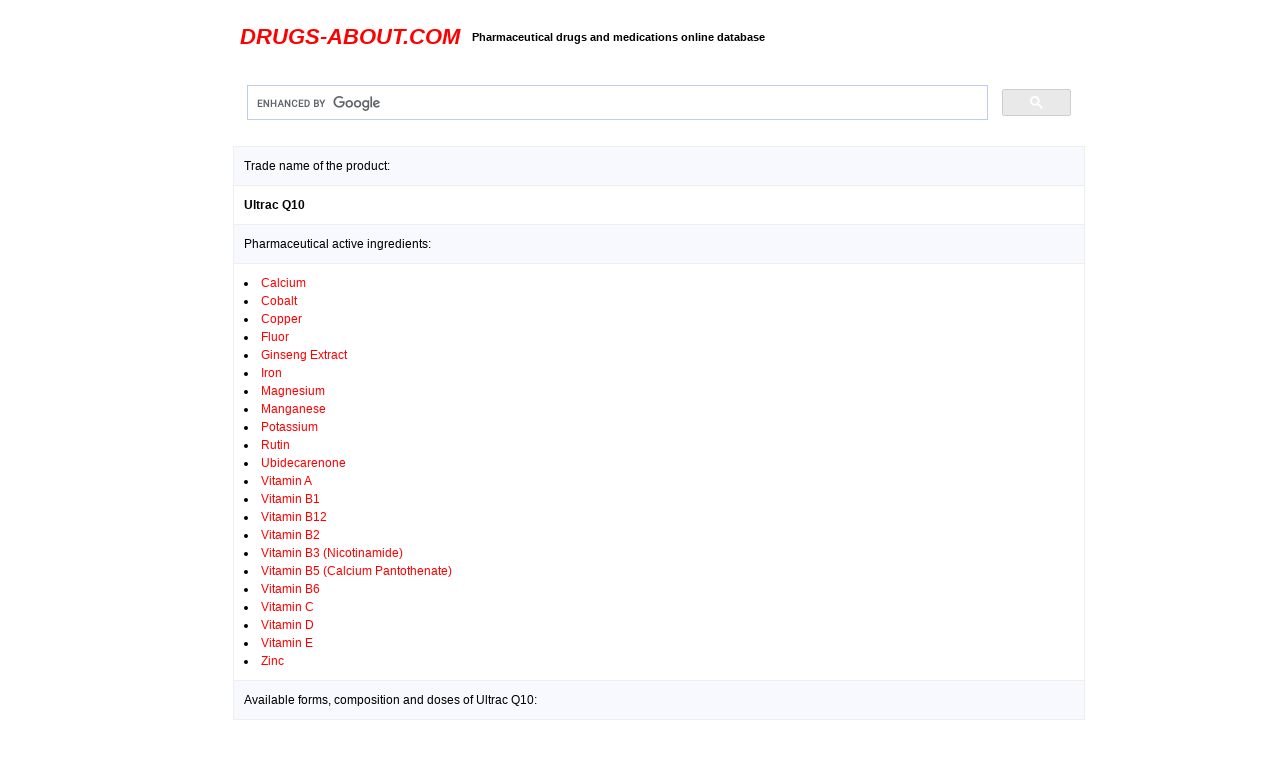

--- FILE ---
content_type: text/html; charset=UTF-8
request_url: https://drugs-about.com/drugs-u/ultrac-q10.html
body_size: 1844
content:
<!DOCTYPE html>
<html>
<head>
<!-- Global site tag (gtag.js) - Google Analytics -->
<script async src="https://www.googletagmanager.com/gtag/js?id=UA-592702-1"></script>
<script>
  window.dataLayer = window.dataLayer || [];
  function gtag(){dataLayer.push(arguments);}
  gtag('js', new Date());

  gtag('config', 'UA-592702-1');
</script>
<title>Ultrac Q10 (Calcium; Cobalt; Copper...) Tecnofarma</title>
<meta name="description" content="Ultrac Q10 information about active ingredients, pharmaceutical forms and doses by Tecnofarma, Ultrac Q10 indications, usages and related health products lists">
<link rel="stylesheet" type="text/css" href="styles.css"/>
<link rel="shortcut icon" href="/favicon.ico"/>
<meta name="viewport" content="width=device-width, initial-scale=1.0, minimum-scale=0.2, maximum-scale=5.0, user-scalable=yes">
</head>
<body link="#FF0000" vlink="FF0000">
</td>
<table>

<tr>
<td width=18%>
</td>

<td>

<table cellpadding="5"><br>
<tr>
<td>
<h2><em><a href="/">DRUGS-ABOUT.COM</a></em></h2></font>
</td>
<td>
<h4>Pharmaceutical drugs and medications online database</h4>
</td>
<td>
<!--gt-->
</td>
</tr>
</table>
<br>
<script async src="https://cse.google.com/cse.js?cx=003866292352461144478:WMX-390156325">
</script>
<div class="gcse-search"></div></td>
</td>
<td width=15%>
</td>
</tr>

<tr>
<td></td>
<td>
<!--admn-->
<td>
</td>
</tr>

<tr>
<td align="center" valign="top">
<!--ad2-->
</td>
<td align="justify"><table border="1" cellpadding="10" style="border-collapse:collapse">
<tr bgcolor="F8 F8 FF"><td colspan="3">Trade name of the product:</td></tr>
<tr><td colspan="3"><strong>Ultrac Q10</strong></td></tr>
<tr bgcolor="F8 F8 FF"><td colspan="3">Pharmaceutical active ingredients:</td></tr>
<tr><td colspan="3"><li><a href="/ing/calcium.html">Calcium</a><li><a href="/ing/cobalt.html">Cobalt</a><li><a href="/ing/copper.html">Copper</a><li><a href="/ing/fluor.html">Fluor</a><li><a href="/ing/ginseng.html">Ginseng Extract</a><li><a href="/ing/iron.html">Iron</a><li><a href="/ing/magnesium.html">Magnesium</a><li><a href="/ing/manganese.html">Manganese</a><li><a href="/ing/potassium.html">Potassium</a><li><a href="/ing/rutin.html">Rutin</a><li><a href="/ing/ubidecarenone.html">Ubidecarenone</a><li><a href="/ing/vitamin-a.html">Vitamin A</a><li><a href="/ing/vitamin-b1.html">Vitamin B1</a><li><a href="/ing/vitamin-b12.html">Vitamin B12</a><li><a href="/ing/vitamin-b2.html">Vitamin B2</a><li><a href="/ing/vitamin-b3.html">Vitamin B3 (Nicotinamide)</a><li><a href="/ing/vitamin-b5.html">Vitamin B5 (Calcium Pantothenate)</a><li><a href="/ing/vitamin-b6.html">Vitamin B6</a><li><a href="/ing/vitamin-c.html">Vitamin C</a><li><a href="/ing/vitamin-d.html">Vitamin D</a><li><a href="/ing/vitamin-e.html">Vitamin E</a><li><a href="/ing/zinc.html">Zinc</a></td></tr>
<tr bgcolor="F8 F8 FF"><td colspan="3">Available forms, composition and doses of Ultrac Q10:</td></tr>
<tr><td colspan="3"><li>Capsules; Oral; Calcium 19.93 mg; Cobalt 0.42 mg; Copper 1mg; Fluor 0.009 mg; Ginseng Extract 8.8 mg; Iron 8.7 mg; Magnesium 5.4 mg; Manganese 1.07 mg; Potassium 2.35 mg; Rutin 20 mg; Ubidecarenone 10 mg; Vitamin A 4399 IU; Vitamin B1 6 mg; Vitamin B12 0.02 mg; Vitamin B2 3.9 mg; Vitamin B3 (Nicotinamide) 10.05 mg; Vitamin B5 (Calcium Pantothenate) 4 mg; Vitamin B6 2 mg; Vitamin C 51.89 mg; Vitamin D 440 IU; Vitamin E 25 IU; Zinc 1.42 mg</td></tr>
<tr bgcolor="F8 F8 FF"><td colspan="3">Medical categories:</td></tr>
<tr><td colspan="3"><li>Human</td></tr>
<tr bgcolor="F8 F8 FF"><td colspan="3">Indications and usages, anatomical therapeutic chemical and diseases classification codes:</td></tr>
<tr><td colspan="3"><li><a href="/atc/a11a.html">A11A</a> - Multivitamins, combinations<li><a href="/atc/a11aa03.html">A11AA03</a> - Multivitamins and other minerals including combinations</td></tr>
<tr bgcolor="F8 F8 FF"><td colspan="3">Pharmaceutical companies: manufacturers, researchers, developers, local distributors and suppliers:</td></tr>
<tr><td colspan="3"><li><a href="/firms/tecnofarma.html">Tecnofarma</a></td></tr>
<tr bgcolor="F8 F8 FF"><td colspan="3">Where to buy Ultrac Q10 brand or generic online:</td></tr>
<tr><td colspan="3"><br><a href="https://pharma-doctor.com/"><strong><font size="+1">Buy Ultrac Q10 online</font></strong></a><br><br></td></tr>
</table>
<br>
<!--admn-->
<br>
</td>
<td align="center" valign="top">
<!--ad-->
</td>
</tr>
<tr>
<td colspan=3>
<div align="center">
<table>
<tr>
<td align="center">
<hr size="1" noshade>
<a href="/drugs/drugs.html">Pharmaceutical Drugs</a> | 
<a href="/">Home Page</a> | 
<a href="/sitemap.html">Sitemap</a> | 
<a href="/terms-conditions.html">Terms & Conditions</a> | 
<a href="/privacy-policy.html">Privacy Policy</a> | 
<a href="https://pharma-doctor.com">Pharma Doctor</a> | 
<a href="/about.html">About Us</a> | 
<a href="/contact.html">Contact</a>
<br><br>
Copyright &copy; 2005 - 2026 Drugs-about.com. All rights reserved.
<br><br>
</td>
</tr>
</table>
</div>
</td>
</tr>
</table>
<script defer src="https://static.cloudflareinsights.com/beacon.min.js/vcd15cbe7772f49c399c6a5babf22c1241717689176015" integrity="sha512-ZpsOmlRQV6y907TI0dKBHq9Md29nnaEIPlkf84rnaERnq6zvWvPUqr2ft8M1aS28oN72PdrCzSjY4U6VaAw1EQ==" data-cf-beacon='{"version":"2024.11.0","token":"326cc6986e6447b0b24e1276a126f0fe","r":1,"server_timing":{"name":{"cfCacheStatus":true,"cfEdge":true,"cfExtPri":true,"cfL4":true,"cfOrigin":true,"cfSpeedBrain":true},"location_startswith":null}}' crossorigin="anonymous"></script>
</body>
</html>